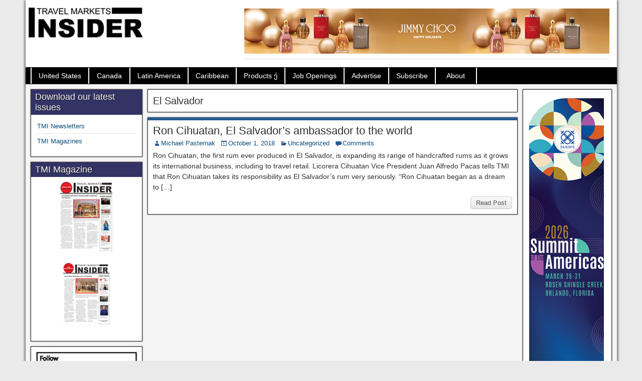

--- FILE ---
content_type: text/html; charset=UTF-8
request_url: https://travelmarketsinsider.net/tag/el-salvador/
body_size: 11322
content:
<!DOCTYPE html>
<html lang="en-US">
<head>
<meta charset="UTF-8" />
<title>El Salvador Duty Free and Travel Retail News | Duty Free and Travel Retail News |Travel Markets Insider</title>
<meta name='robots' content='index, follow, max-image-preview:large, max-snippet:-1, max-video-preview:-1' />
<meta name="viewport" content="initial-scale=1.0" />
<link rel="profile" href="https://gmpg.org/xfn/11" />
<link rel="pingback" href="https://travelmarketsinsider.net/xmlrpc.php" />

	<!-- This site is optimized with the Yoast SEO plugin v24.9 - https://yoast.com/wordpress/plugins/seo/ -->
	<meta name="description" content="Travel Markets Insider is the leading source of information on the Duty Free Markets of the Americas and the Caribbean." />
	<link rel="canonical" href="https://travelmarketsinsider.net/tag/el-salvador/" />
	<meta property="og:locale" content="en_US" />
	<meta property="og:type" content="article" />
	<meta property="og:title" content="El Salvador Duty Free and Travel Retail News | Duty Free and Travel Retail News |Travel Markets Insider" />
	<meta property="og:description" content="Travel Markets Insider is the leading source of information on the Duty Free Markets of the Americas and the Caribbean." />
	<meta property="og:url" content="https://travelmarketsinsider.net/tag/el-salvador/" />
	<meta property="og:site_name" content="Duty Free and Travel Retail News |Travel Markets Insider" />
	<meta name="twitter:card" content="summary_large_image" />
	<meta name="twitter:site" content="@T_M_Insider" />
	<script type="application/ld+json" class="yoast-schema-graph">{"@context":"https://schema.org","@graph":[{"@type":"CollectionPage","@id":"https://travelmarketsinsider.net/tag/el-salvador/","url":"https://travelmarketsinsider.net/tag/el-salvador/","name":"El Salvador Duty Free and Travel Retail News | Duty Free and Travel Retail News |Travel Markets Insider","isPartOf":{"@id":"https://travelmarketsinsider.net/#website"},"description":"Travel Markets Insider is the leading source of information on the Duty Free Markets of the Americas and the Caribbean.","breadcrumb":{"@id":"https://travelmarketsinsider.net/tag/el-salvador/#breadcrumb"},"inLanguage":"en-US"},{"@type":"BreadcrumbList","@id":"https://travelmarketsinsider.net/tag/el-salvador/#breadcrumb","itemListElement":[{"@type":"ListItem","position":1,"name":"Home","item":"https://travelmarketsinsider.net/"},{"@type":"ListItem","position":2,"name":"El Salvador"}]},{"@type":"WebSite","@id":"https://travelmarketsinsider.net/#website","url":"https://travelmarketsinsider.net/","name":"Duty Free and Travel Retail News |Travel Markets Insider","description":"The leading source of information on the Duty Free Markets of the Americas and the Caribbean. Interivews, breaking news, and the industry&#039;s leading newsletter.","potentialAction":[{"@type":"SearchAction","target":{"@type":"EntryPoint","urlTemplate":"https://travelmarketsinsider.net/?s={search_term_string}"},"query-input":{"@type":"PropertyValueSpecification","valueRequired":true,"valueName":"search_term_string"}}],"inLanguage":"en-US"}]}</script>
	<!-- / Yoast SEO plugin. -->


<link rel='dns-prefetch' href='//fonts.googleapis.com' />
<link rel="alternate" type="application/rss+xml" title="Duty Free and Travel Retail News |Travel Markets Insider &raquo; Feed" href="https://travelmarketsinsider.net/feed/" />
<link rel="alternate" type="application/rss+xml" title="Duty Free and Travel Retail News |Travel Markets Insider &raquo; Comments Feed" href="https://travelmarketsinsider.net/comments/feed/" />
<link rel="alternate" type="application/rss+xml" title="Duty Free and Travel Retail News |Travel Markets Insider &raquo; El Salvador Tag Feed" href="https://travelmarketsinsider.net/tag/el-salvador/feed/" />
		<!-- This site uses the Google Analytics by MonsterInsights plugin v9.11.1 - Using Analytics tracking - https://www.monsterinsights.com/ -->
							<script src="//www.googletagmanager.com/gtag/js?id=G-D0YMKWHLRE"  data-cfasync="false" data-wpfc-render="false" type="text/javascript" async></script>
			<script data-cfasync="false" data-wpfc-render="false" type="text/javascript">
				var mi_version = '9.11.1';
				var mi_track_user = true;
				var mi_no_track_reason = '';
								var MonsterInsightsDefaultLocations = {"page_location":"https:\/\/travelmarketsinsider.net\/tag\/el-salvador\/"};
								if ( typeof MonsterInsightsPrivacyGuardFilter === 'function' ) {
					var MonsterInsightsLocations = (typeof MonsterInsightsExcludeQuery === 'object') ? MonsterInsightsPrivacyGuardFilter( MonsterInsightsExcludeQuery ) : MonsterInsightsPrivacyGuardFilter( MonsterInsightsDefaultLocations );
				} else {
					var MonsterInsightsLocations = (typeof MonsterInsightsExcludeQuery === 'object') ? MonsterInsightsExcludeQuery : MonsterInsightsDefaultLocations;
				}

								var disableStrs = [
										'ga-disable-G-D0YMKWHLRE',
									];

				/* Function to detect opted out users */
				function __gtagTrackerIsOptedOut() {
					for (var index = 0; index < disableStrs.length; index++) {
						if (document.cookie.indexOf(disableStrs[index] + '=true') > -1) {
							return true;
						}
					}

					return false;
				}

				/* Disable tracking if the opt-out cookie exists. */
				if (__gtagTrackerIsOptedOut()) {
					for (var index = 0; index < disableStrs.length; index++) {
						window[disableStrs[index]] = true;
					}
				}

				/* Opt-out function */
				function __gtagTrackerOptout() {
					for (var index = 0; index < disableStrs.length; index++) {
						document.cookie = disableStrs[index] + '=true; expires=Thu, 31 Dec 2099 23:59:59 UTC; path=/';
						window[disableStrs[index]] = true;
					}
				}

				if ('undefined' === typeof gaOptout) {
					function gaOptout() {
						__gtagTrackerOptout();
					}
				}
								window.dataLayer = window.dataLayer || [];

				window.MonsterInsightsDualTracker = {
					helpers: {},
					trackers: {},
				};
				if (mi_track_user) {
					function __gtagDataLayer() {
						dataLayer.push(arguments);
					}

					function __gtagTracker(type, name, parameters) {
						if (!parameters) {
							parameters = {};
						}

						if (parameters.send_to) {
							__gtagDataLayer.apply(null, arguments);
							return;
						}

						if (type === 'event') {
														parameters.send_to = monsterinsights_frontend.v4_id;
							var hookName = name;
							if (typeof parameters['event_category'] !== 'undefined') {
								hookName = parameters['event_category'] + ':' + name;
							}

							if (typeof MonsterInsightsDualTracker.trackers[hookName] !== 'undefined') {
								MonsterInsightsDualTracker.trackers[hookName](parameters);
							} else {
								__gtagDataLayer('event', name, parameters);
							}
							
						} else {
							__gtagDataLayer.apply(null, arguments);
						}
					}

					__gtagTracker('js', new Date());
					__gtagTracker('set', {
						'developer_id.dZGIzZG': true,
											});
					if ( MonsterInsightsLocations.page_location ) {
						__gtagTracker('set', MonsterInsightsLocations);
					}
										__gtagTracker('config', 'G-D0YMKWHLRE', {"forceSSL":"true","link_attribution":"true"} );
										window.gtag = __gtagTracker;										(function () {
						/* https://developers.google.com/analytics/devguides/collection/analyticsjs/ */
						/* ga and __gaTracker compatibility shim. */
						var noopfn = function () {
							return null;
						};
						var newtracker = function () {
							return new Tracker();
						};
						var Tracker = function () {
							return null;
						};
						var p = Tracker.prototype;
						p.get = noopfn;
						p.set = noopfn;
						p.send = function () {
							var args = Array.prototype.slice.call(arguments);
							args.unshift('send');
							__gaTracker.apply(null, args);
						};
						var __gaTracker = function () {
							var len = arguments.length;
							if (len === 0) {
								return;
							}
							var f = arguments[len - 1];
							if (typeof f !== 'object' || f === null || typeof f.hitCallback !== 'function') {
								if ('send' === arguments[0]) {
									var hitConverted, hitObject = false, action;
									if ('event' === arguments[1]) {
										if ('undefined' !== typeof arguments[3]) {
											hitObject = {
												'eventAction': arguments[3],
												'eventCategory': arguments[2],
												'eventLabel': arguments[4],
												'value': arguments[5] ? arguments[5] : 1,
											}
										}
									}
									if ('pageview' === arguments[1]) {
										if ('undefined' !== typeof arguments[2]) {
											hitObject = {
												'eventAction': 'page_view',
												'page_path': arguments[2],
											}
										}
									}
									if (typeof arguments[2] === 'object') {
										hitObject = arguments[2];
									}
									if (typeof arguments[5] === 'object') {
										Object.assign(hitObject, arguments[5]);
									}
									if ('undefined' !== typeof arguments[1].hitType) {
										hitObject = arguments[1];
										if ('pageview' === hitObject.hitType) {
											hitObject.eventAction = 'page_view';
										}
									}
									if (hitObject) {
										action = 'timing' === arguments[1].hitType ? 'timing_complete' : hitObject.eventAction;
										hitConverted = mapArgs(hitObject);
										__gtagTracker('event', action, hitConverted);
									}
								}
								return;
							}

							function mapArgs(args) {
								var arg, hit = {};
								var gaMap = {
									'eventCategory': 'event_category',
									'eventAction': 'event_action',
									'eventLabel': 'event_label',
									'eventValue': 'event_value',
									'nonInteraction': 'non_interaction',
									'timingCategory': 'event_category',
									'timingVar': 'name',
									'timingValue': 'value',
									'timingLabel': 'event_label',
									'page': 'page_path',
									'location': 'page_location',
									'title': 'page_title',
									'referrer' : 'page_referrer',
								};
								for (arg in args) {
																		if (!(!args.hasOwnProperty(arg) || !gaMap.hasOwnProperty(arg))) {
										hit[gaMap[arg]] = args[arg];
									} else {
										hit[arg] = args[arg];
									}
								}
								return hit;
							}

							try {
								f.hitCallback();
							} catch (ex) {
							}
						};
						__gaTracker.create = newtracker;
						__gaTracker.getByName = newtracker;
						__gaTracker.getAll = function () {
							return [];
						};
						__gaTracker.remove = noopfn;
						__gaTracker.loaded = true;
						window['__gaTracker'] = __gaTracker;
					})();
									} else {
										console.log("");
					(function () {
						function __gtagTracker() {
							return null;
						}

						window['__gtagTracker'] = __gtagTracker;
						window['gtag'] = __gtagTracker;
					})();
									}
			</script>
							<!-- / Google Analytics by MonsterInsights -->
		<style id='wp-img-auto-sizes-contain-inline-css' type='text/css'>
img:is([sizes=auto i],[sizes^="auto," i]){contain-intrinsic-size:3000px 1500px}
/*# sourceURL=wp-img-auto-sizes-contain-inline-css */
</style>
<style id='wp-emoji-styles-inline-css' type='text/css'>

	img.wp-smiley, img.emoji {
		display: inline !important;
		border: none !important;
		box-shadow: none !important;
		height: 1em !important;
		width: 1em !important;
		margin: 0 0.07em !important;
		vertical-align: -0.1em !important;
		background: none !important;
		padding: 0 !important;
	}
/*# sourceURL=wp-emoji-styles-inline-css */
</style>
<style id='wp-block-library-inline-css' type='text/css'>
:root{--wp-block-synced-color:#7a00df;--wp-block-synced-color--rgb:122,0,223;--wp-bound-block-color:var(--wp-block-synced-color);--wp-editor-canvas-background:#ddd;--wp-admin-theme-color:#007cba;--wp-admin-theme-color--rgb:0,124,186;--wp-admin-theme-color-darker-10:#006ba1;--wp-admin-theme-color-darker-10--rgb:0,107,160.5;--wp-admin-theme-color-darker-20:#005a87;--wp-admin-theme-color-darker-20--rgb:0,90,135;--wp-admin-border-width-focus:2px}@media (min-resolution:192dpi){:root{--wp-admin-border-width-focus:1.5px}}.wp-element-button{cursor:pointer}:root .has-very-light-gray-background-color{background-color:#eee}:root .has-very-dark-gray-background-color{background-color:#313131}:root .has-very-light-gray-color{color:#eee}:root .has-very-dark-gray-color{color:#313131}:root .has-vivid-green-cyan-to-vivid-cyan-blue-gradient-background{background:linear-gradient(135deg,#00d084,#0693e3)}:root .has-purple-crush-gradient-background{background:linear-gradient(135deg,#34e2e4,#4721fb 50%,#ab1dfe)}:root .has-hazy-dawn-gradient-background{background:linear-gradient(135deg,#faaca8,#dad0ec)}:root .has-subdued-olive-gradient-background{background:linear-gradient(135deg,#fafae1,#67a671)}:root .has-atomic-cream-gradient-background{background:linear-gradient(135deg,#fdd79a,#004a59)}:root .has-nightshade-gradient-background{background:linear-gradient(135deg,#330968,#31cdcf)}:root .has-midnight-gradient-background{background:linear-gradient(135deg,#020381,#2874fc)}:root{--wp--preset--font-size--normal:16px;--wp--preset--font-size--huge:42px}.has-regular-font-size{font-size:1em}.has-larger-font-size{font-size:2.625em}.has-normal-font-size{font-size:var(--wp--preset--font-size--normal)}.has-huge-font-size{font-size:var(--wp--preset--font-size--huge)}.has-text-align-center{text-align:center}.has-text-align-left{text-align:left}.has-text-align-right{text-align:right}.has-fit-text{white-space:nowrap!important}#end-resizable-editor-section{display:none}.aligncenter{clear:both}.items-justified-left{justify-content:flex-start}.items-justified-center{justify-content:center}.items-justified-right{justify-content:flex-end}.items-justified-space-between{justify-content:space-between}.screen-reader-text{border:0;clip-path:inset(50%);height:1px;margin:-1px;overflow:hidden;padding:0;position:absolute;width:1px;word-wrap:normal!important}.screen-reader-text:focus{background-color:#ddd;clip-path:none;color:#444;display:block;font-size:1em;height:auto;left:5px;line-height:normal;padding:15px 23px 14px;text-decoration:none;top:5px;width:auto;z-index:100000}html :where(.has-border-color){border-style:solid}html :where([style*=border-top-color]){border-top-style:solid}html :where([style*=border-right-color]){border-right-style:solid}html :where([style*=border-bottom-color]){border-bottom-style:solid}html :where([style*=border-left-color]){border-left-style:solid}html :where([style*=border-width]){border-style:solid}html :where([style*=border-top-width]){border-top-style:solid}html :where([style*=border-right-width]){border-right-style:solid}html :where([style*=border-bottom-width]){border-bottom-style:solid}html :where([style*=border-left-width]){border-left-style:solid}html :where(img[class*=wp-image-]){height:auto;max-width:100%}:where(figure){margin:0 0 1em}html :where(.is-position-sticky){--wp-admin--admin-bar--position-offset:var(--wp-admin--admin-bar--height,0px)}@media screen and (max-width:600px){html :where(.is-position-sticky){--wp-admin--admin-bar--position-offset:0px}}

/*# sourceURL=wp-block-library-inline-css */
</style><style id='global-styles-inline-css' type='text/css'>
:root{--wp--preset--aspect-ratio--square: 1;--wp--preset--aspect-ratio--4-3: 4/3;--wp--preset--aspect-ratio--3-4: 3/4;--wp--preset--aspect-ratio--3-2: 3/2;--wp--preset--aspect-ratio--2-3: 2/3;--wp--preset--aspect-ratio--16-9: 16/9;--wp--preset--aspect-ratio--9-16: 9/16;--wp--preset--color--black: #000000;--wp--preset--color--cyan-bluish-gray: #abb8c3;--wp--preset--color--white: #ffffff;--wp--preset--color--pale-pink: #f78da7;--wp--preset--color--vivid-red: #cf2e2e;--wp--preset--color--luminous-vivid-orange: #ff6900;--wp--preset--color--luminous-vivid-amber: #fcb900;--wp--preset--color--light-green-cyan: #7bdcb5;--wp--preset--color--vivid-green-cyan: #00d084;--wp--preset--color--pale-cyan-blue: #8ed1fc;--wp--preset--color--vivid-cyan-blue: #0693e3;--wp--preset--color--vivid-purple: #9b51e0;--wp--preset--gradient--vivid-cyan-blue-to-vivid-purple: linear-gradient(135deg,rgb(6,147,227) 0%,rgb(155,81,224) 100%);--wp--preset--gradient--light-green-cyan-to-vivid-green-cyan: linear-gradient(135deg,rgb(122,220,180) 0%,rgb(0,208,130) 100%);--wp--preset--gradient--luminous-vivid-amber-to-luminous-vivid-orange: linear-gradient(135deg,rgb(252,185,0) 0%,rgb(255,105,0) 100%);--wp--preset--gradient--luminous-vivid-orange-to-vivid-red: linear-gradient(135deg,rgb(255,105,0) 0%,rgb(207,46,46) 100%);--wp--preset--gradient--very-light-gray-to-cyan-bluish-gray: linear-gradient(135deg,rgb(238,238,238) 0%,rgb(169,184,195) 100%);--wp--preset--gradient--cool-to-warm-spectrum: linear-gradient(135deg,rgb(74,234,220) 0%,rgb(151,120,209) 20%,rgb(207,42,186) 40%,rgb(238,44,130) 60%,rgb(251,105,98) 80%,rgb(254,248,76) 100%);--wp--preset--gradient--blush-light-purple: linear-gradient(135deg,rgb(255,206,236) 0%,rgb(152,150,240) 100%);--wp--preset--gradient--blush-bordeaux: linear-gradient(135deg,rgb(254,205,165) 0%,rgb(254,45,45) 50%,rgb(107,0,62) 100%);--wp--preset--gradient--luminous-dusk: linear-gradient(135deg,rgb(255,203,112) 0%,rgb(199,81,192) 50%,rgb(65,88,208) 100%);--wp--preset--gradient--pale-ocean: linear-gradient(135deg,rgb(255,245,203) 0%,rgb(182,227,212) 50%,rgb(51,167,181) 100%);--wp--preset--gradient--electric-grass: linear-gradient(135deg,rgb(202,248,128) 0%,rgb(113,206,126) 100%);--wp--preset--gradient--midnight: linear-gradient(135deg,rgb(2,3,129) 0%,rgb(40,116,252) 100%);--wp--preset--font-size--small: 13px;--wp--preset--font-size--medium: 20px;--wp--preset--font-size--large: 36px;--wp--preset--font-size--x-large: 42px;--wp--preset--spacing--20: 0.44rem;--wp--preset--spacing--30: 0.67rem;--wp--preset--spacing--40: 1rem;--wp--preset--spacing--50: 1.5rem;--wp--preset--spacing--60: 2.25rem;--wp--preset--spacing--70: 3.38rem;--wp--preset--spacing--80: 5.06rem;--wp--preset--shadow--natural: 6px 6px 9px rgba(0, 0, 0, 0.2);--wp--preset--shadow--deep: 12px 12px 50px rgba(0, 0, 0, 0.4);--wp--preset--shadow--sharp: 6px 6px 0px rgba(0, 0, 0, 0.2);--wp--preset--shadow--outlined: 6px 6px 0px -3px rgb(255, 255, 255), 6px 6px rgb(0, 0, 0);--wp--preset--shadow--crisp: 6px 6px 0px rgb(0, 0, 0);}:where(.is-layout-flex){gap: 0.5em;}:where(.is-layout-grid){gap: 0.5em;}body .is-layout-flex{display: flex;}.is-layout-flex{flex-wrap: wrap;align-items: center;}.is-layout-flex > :is(*, div){margin: 0;}body .is-layout-grid{display: grid;}.is-layout-grid > :is(*, div){margin: 0;}:where(.wp-block-columns.is-layout-flex){gap: 2em;}:where(.wp-block-columns.is-layout-grid){gap: 2em;}:where(.wp-block-post-template.is-layout-flex){gap: 1.25em;}:where(.wp-block-post-template.is-layout-grid){gap: 1.25em;}.has-black-color{color: var(--wp--preset--color--black) !important;}.has-cyan-bluish-gray-color{color: var(--wp--preset--color--cyan-bluish-gray) !important;}.has-white-color{color: var(--wp--preset--color--white) !important;}.has-pale-pink-color{color: var(--wp--preset--color--pale-pink) !important;}.has-vivid-red-color{color: var(--wp--preset--color--vivid-red) !important;}.has-luminous-vivid-orange-color{color: var(--wp--preset--color--luminous-vivid-orange) !important;}.has-luminous-vivid-amber-color{color: var(--wp--preset--color--luminous-vivid-amber) !important;}.has-light-green-cyan-color{color: var(--wp--preset--color--light-green-cyan) !important;}.has-vivid-green-cyan-color{color: var(--wp--preset--color--vivid-green-cyan) !important;}.has-pale-cyan-blue-color{color: var(--wp--preset--color--pale-cyan-blue) !important;}.has-vivid-cyan-blue-color{color: var(--wp--preset--color--vivid-cyan-blue) !important;}.has-vivid-purple-color{color: var(--wp--preset--color--vivid-purple) !important;}.has-black-background-color{background-color: var(--wp--preset--color--black) !important;}.has-cyan-bluish-gray-background-color{background-color: var(--wp--preset--color--cyan-bluish-gray) !important;}.has-white-background-color{background-color: var(--wp--preset--color--white) !important;}.has-pale-pink-background-color{background-color: var(--wp--preset--color--pale-pink) !important;}.has-vivid-red-background-color{background-color: var(--wp--preset--color--vivid-red) !important;}.has-luminous-vivid-orange-background-color{background-color: var(--wp--preset--color--luminous-vivid-orange) !important;}.has-luminous-vivid-amber-background-color{background-color: var(--wp--preset--color--luminous-vivid-amber) !important;}.has-light-green-cyan-background-color{background-color: var(--wp--preset--color--light-green-cyan) !important;}.has-vivid-green-cyan-background-color{background-color: var(--wp--preset--color--vivid-green-cyan) !important;}.has-pale-cyan-blue-background-color{background-color: var(--wp--preset--color--pale-cyan-blue) !important;}.has-vivid-cyan-blue-background-color{background-color: var(--wp--preset--color--vivid-cyan-blue) !important;}.has-vivid-purple-background-color{background-color: var(--wp--preset--color--vivid-purple) !important;}.has-black-border-color{border-color: var(--wp--preset--color--black) !important;}.has-cyan-bluish-gray-border-color{border-color: var(--wp--preset--color--cyan-bluish-gray) !important;}.has-white-border-color{border-color: var(--wp--preset--color--white) !important;}.has-pale-pink-border-color{border-color: var(--wp--preset--color--pale-pink) !important;}.has-vivid-red-border-color{border-color: var(--wp--preset--color--vivid-red) !important;}.has-luminous-vivid-orange-border-color{border-color: var(--wp--preset--color--luminous-vivid-orange) !important;}.has-luminous-vivid-amber-border-color{border-color: var(--wp--preset--color--luminous-vivid-amber) !important;}.has-light-green-cyan-border-color{border-color: var(--wp--preset--color--light-green-cyan) !important;}.has-vivid-green-cyan-border-color{border-color: var(--wp--preset--color--vivid-green-cyan) !important;}.has-pale-cyan-blue-border-color{border-color: var(--wp--preset--color--pale-cyan-blue) !important;}.has-vivid-cyan-blue-border-color{border-color: var(--wp--preset--color--vivid-cyan-blue) !important;}.has-vivid-purple-border-color{border-color: var(--wp--preset--color--vivid-purple) !important;}.has-vivid-cyan-blue-to-vivid-purple-gradient-background{background: var(--wp--preset--gradient--vivid-cyan-blue-to-vivid-purple) !important;}.has-light-green-cyan-to-vivid-green-cyan-gradient-background{background: var(--wp--preset--gradient--light-green-cyan-to-vivid-green-cyan) !important;}.has-luminous-vivid-amber-to-luminous-vivid-orange-gradient-background{background: var(--wp--preset--gradient--luminous-vivid-amber-to-luminous-vivid-orange) !important;}.has-luminous-vivid-orange-to-vivid-red-gradient-background{background: var(--wp--preset--gradient--luminous-vivid-orange-to-vivid-red) !important;}.has-very-light-gray-to-cyan-bluish-gray-gradient-background{background: var(--wp--preset--gradient--very-light-gray-to-cyan-bluish-gray) !important;}.has-cool-to-warm-spectrum-gradient-background{background: var(--wp--preset--gradient--cool-to-warm-spectrum) !important;}.has-blush-light-purple-gradient-background{background: var(--wp--preset--gradient--blush-light-purple) !important;}.has-blush-bordeaux-gradient-background{background: var(--wp--preset--gradient--blush-bordeaux) !important;}.has-luminous-dusk-gradient-background{background: var(--wp--preset--gradient--luminous-dusk) !important;}.has-pale-ocean-gradient-background{background: var(--wp--preset--gradient--pale-ocean) !important;}.has-electric-grass-gradient-background{background: var(--wp--preset--gradient--electric-grass) !important;}.has-midnight-gradient-background{background: var(--wp--preset--gradient--midnight) !important;}.has-small-font-size{font-size: var(--wp--preset--font-size--small) !important;}.has-medium-font-size{font-size: var(--wp--preset--font-size--medium) !important;}.has-large-font-size{font-size: var(--wp--preset--font-size--large) !important;}.has-x-large-font-size{font-size: var(--wp--preset--font-size--x-large) !important;}
/*# sourceURL=global-styles-inline-css */
</style>

<style id='classic-theme-styles-inline-css' type='text/css'>
/*! This file is auto-generated */
.wp-block-button__link{color:#fff;background-color:#32373c;border-radius:9999px;box-shadow:none;text-decoration:none;padding:calc(.667em + 2px) calc(1.333em + 2px);font-size:1.125em}.wp-block-file__button{background:#32373c;color:#fff;text-decoration:none}
/*# sourceURL=/wp-includes/css/classic-themes.min.css */
</style>
<link rel='stylesheet' id='frontier-font-css' href='//fonts.googleapis.com/css?family=Roboto+Condensed%3A400%2C700%7CArimo%3A400%2C700&#038;ver=6.9' type='text/css' media='all' />
<link rel='stylesheet' id='frontier-icon-css' href='https://travelmarketsinsider.net/wp-content/themes/frontier/includes/genericons/genericons.css?ver=1.2.0' type='text/css' media='all' />
<link rel='stylesheet' id='frontier-main-css' href='https://travelmarketsinsider.net/wp-content/themes/frontier/style.css?ver=1.2.0' type='text/css' media='all' />
<link rel='stylesheet' id='frontier-responsive-css' href='https://travelmarketsinsider.net/wp-content/themes/frontier/responsive.css?ver=1.2.0' type='text/css' media='all' />
<link rel='stylesheet' id='meks-ads-widget-css' href='https://travelmarketsinsider.net/wp-content/plugins/meks-easy-ads-widget/css/style.css?ver=2.0.9' type='text/css' media='all' />
<link rel="icon" href="https://travelmarketsinsider.net/wp-content/uploads/2014/09/favicon2.png" type="image/x-icon" />
<script type="text/javascript" src="https://travelmarketsinsider.net/wp-content/plugins/google-analytics-for-wordpress/assets/js/frontend-gtag.min.js?ver=9.11.1" id="monsterinsights-frontend-script-js" async="async" data-wp-strategy="async"></script>
<script data-cfasync="false" data-wpfc-render="false" type="text/javascript" id='monsterinsights-frontend-script-js-extra'>/* <![CDATA[ */
var monsterinsights_frontend = {"js_events_tracking":"true","download_extensions":"doc,pdf,ppt,zip,xls,docx,pptx,xlsx","inbound_paths":"[{\"path\":\"\\\/go\\\/\",\"label\":\"affiliate\"},{\"path\":\"\\\/recommend\\\/\",\"label\":\"affiliate\"}]","home_url":"https:\/\/travelmarketsinsider.net","hash_tracking":"false","v4_id":"G-D0YMKWHLRE"};/* ]]> */
</script>
<script type="text/javascript" src="https://travelmarketsinsider.net/wp-includes/js/jquery/jquery.min.js?ver=3.7.1" id="jquery-core-js"></script>
<script type="text/javascript" src="https://travelmarketsinsider.net/wp-includes/js/jquery/jquery-migrate.min.js?ver=3.4.1" id="jquery-migrate-js"></script>
<link rel="https://api.w.org/" href="https://travelmarketsinsider.net/wp-json/" /><link rel="alternate" title="JSON" type="application/json" href="https://travelmarketsinsider.net/wp-json/wp/v2/tags/786" /><link rel="EditURI" type="application/rsd+xml" title="RSD" href="https://travelmarketsinsider.net/xmlrpc.php?rsd" />
<meta name="generator" content="WordPress 6.9" />

<meta property="Frontier Theme" content="1.2.0" />
<style type="text/css" media="screen">
	#container 	{width: 1179px;}
	#header 	{min-height: 80px;}
	#content 	{width: 64%;}
	#sidebar-left 	{width: 20%;}
	#sidebar-right 	{width: 16%;}
</style>

<style type="text/css" media="screen">
	.page-template-page-cs-php #content, .page-template-page-sc-php #content {width: 65%;}
	.page-template-page-cs-php #sidebar-left, .page-template-page-sc-php #sidebar-left,
	.page-template-page-cs-php #sidebar-right, .page-template-page-sc-php #sidebar-right {width: 35%;}
	.page-template-page-scs-php #content {width: 64%;}
	.page-template-page-scs-php #sidebar-left {width: 20%;}
	.page-template-page-scs-php #sidebar-right {width: 16%;}
</style>

<style type="text/css" id="custom-background-css">
body.custom-background { background-color: #eaeaea; }
</style>
	</head>

<body data-rsssl=1 class="archive tag tag-el-salvador tag-786 custom-background wp-theme-frontier">
	
	
<div id="container" class="cf">
	
	
			<div id="header" class="cf">
			
							<div id="header-logo">
					<a href="https://travelmarketsinsider.net/"><img src="https://travelmarketsinsider.net/wp-content/uploads/2014/09/logo-centeredv3.gif" alt="" /></a>
				</div>
			
			<div id="mks_ads_widget-11" class="widget-header frontier-widget mks_ads_widget">			
					
						
			
			<ul class="mks_adswidget_ul custom">
	     			     				     						     		<li data-showind="0">
			     			<a href="http://www.essence-corp.com/" target="_blank" >
			     				<img loading="lazy" src="https://travelmarketsinsider.net/wp-content/uploads/2025/12/2025-JIMMY-CHOO_HOLIDAYS-25-MAIN_DIGITAL-Static_English_2_728x90.jpeg" alt="2025-JIMMY-CHOO_HOLIDAYS-25-MAIN_DIGITAL-Static_English_2_728x90.jpeg" style="max-width:728px; width:100%; height:90px;" width="728"  height="90"/>
			     			</a>
			     		</li>
		     			     			     			     				     						     		<li data-showind="1">
			     			<a href="https://summitoftheamericas.org/" target="_blank" >
			     				<img loading="lazy" src="https://travelmarketsinsider.net/wp-content/uploads/2025/12/IAADFS_1629150-25_TMI_728x90-1.jpg" alt="IAADFS_1629150-25_TMI_728x90-1.jpg" style="max-width:728px; width:100%; height:90px;" width="728"  height="90"/>
			     			</a>
			     		</li>
		     			     			     			    	</ul>
	    
	    	  
	  	
		  	<script type="text/javascript">
				/* <![CDATA[ */
				var li_ind_mks_ads_widget11 = 0;
				(function($) {
				  
				  $(document).ready(function(){
				  	slide_ads_mks_ads_widget11();
				  });
	   	     
				})(jQuery);
				
				function slide_ads_mks_ads_widget11(){
					
					jQuery("#mks_ads_widget-11 ul li").hide();
					jQuery("#mks_ads_widget-11 ul li[data-showind='"+li_ind_mks_ads_widget11+"']").fadeIn(300);
					li_ind_mks_ads_widget11++;
					
					if(li_ind_mks_ads_widget11 > 1){
					 li_ind_mks_ads_widget11 = 0;
					}
					
				 	setTimeout('slide_ads_mks_ads_widget11()', 5000 );
				}
				/* ]]> */
			</script>
			
	 		  
    	
		</div>
					</div>
	
			<nav id="nav-main" class="cf">
			
			<ul id="menu-top-navigation" class="nav-main"><li id="menu-item-573" class="menu-item menu-item-type-custom menu-item-object-custom menu-item-573"><a href="https://travelmarketsinsider.net/tag/united-states/">United States</a></li>
<li id="menu-item-575" class="menu-item menu-item-type-custom menu-item-object-custom menu-item-575"><a href="https://travelmarketsinsider.net/tag/canada/">Canada</a></li>
<li id="menu-item-617" class="menu-item menu-item-type-custom menu-item-object-custom menu-item-617"><a href="https://travelmarketsinsider.net/tag/latin-america/">Latin America</a></li>
<li id="menu-item-585" class="menu-item menu-item-type-custom menu-item-object-custom menu-item-585"><a href="https://travelmarketsinsider.net/tag/caribbean/">Caribbean</a></li>
<li id="menu-item-1598" class="menu-item menu-item-type-custom menu-item-object-custom menu-item-has-children menu-item-1598"><a href="https://travelmarketsinsider.net/tag/spirts,fragrance,cosmetics,tobacco,confectionery,accessories/">Products</a>
<ul class="sub-menu">
	<li id="menu-item-1599" class="menu-item menu-item-type-custom menu-item-object-custom menu-item-1599"><a href="https://travelmarketsinsider.net/tag/spirits/">Spirits</a></li>
	<li id="menu-item-1600" class="menu-item menu-item-type-custom menu-item-object-custom menu-item-1600"><a href="https://travelmarketsinsider.net/tag/fragrance,cosmetics,skincare/">Fragrance, Cosmetics, Skincare</a></li>
	<li id="menu-item-1602" class="menu-item menu-item-type-custom menu-item-object-custom menu-item-1602"><a href="https://travelmarketsinsider.net/tag/tobacco/">Tobacco</a></li>
	<li id="menu-item-1603" class="menu-item menu-item-type-custom menu-item-object-custom menu-item-1603"><a href="https://travelmarketsinsider.net/tag/confectionery/">Confectionery</a></li>
	<li id="menu-item-1604" class="menu-item menu-item-type-custom menu-item-object-custom menu-item-1604"><a href="https://travelmarketsinsider.net/tag/accessories/">Accessories</a></li>
</ul>
</li>
<li id="menu-item-603" class="menu-item menu-item-type-post_type menu-item-object-page menu-item-603"><a href="https://travelmarketsinsider.net/careers/">Job Openings</a></li>
<li id="menu-item-533" class="menu-item menu-item-type-post_type menu-item-object-page menu-item-533"><a href="https://travelmarketsinsider.net/advertise/">Advertise</a></li>
<li id="menu-item-658" class="menu-item menu-item-type-post_type menu-item-object-page menu-item-658"><a href="https://travelmarketsinsider.net/subscribe/">Subscribe</a></li>
<li id="menu-item-659" class="menu-item menu-item-type-post_type menu-item-object-page menu-item-659"><a href="https://travelmarketsinsider.net/about/">About</a></li>
</ul>
					</nav>
	
	
<div id="main" class="col-scs cf">

<div id="content" class="cf">
	
	
			<div class="archive-info">
			<h3 class="archive-title">
			<span>El Salvador</span>			</h3>

					</div>
	
	
	<!-- Start the Loop -->
	
						
<article id="post-4862" class="blog-view post-4862 post type-post status-publish format-standard hentry category-uncategorized tag-el-salvador tag-latin-america tag-ron-cihuatan tag-spirits">

<header class="entry-header cf">
		<h2 class="entry-title"><a href="https://travelmarketsinsider.net/ron-cihuatan-el-salvadors-ambassador-to-the-world/">Ron Cihuatan, El Salvador’s ambassador to the world</a></h2>
	</header>

<div class="entry-byline cf">
	
			<div class="entry-author author vcard">
						<i class="genericon genericon-user"></i><a class="url fn" href="http://Travelmarketsinsider.net">Michael Pasternak</a>
		</div>
	
			<div class="entry-date">
			<i class="genericon genericon-day"></i><a href="https://travelmarketsinsider.net/ron-cihuatan-el-salvadors-ambassador-to-the-world/">October 1, 2018</a>
		</div>
	
			<div class="entry-categories">
			<i class="genericon genericon-category"></i><a href="https://travelmarketsinsider.net/category/uncategorized/" rel="category tag">Uncategorized</a>		</div>
	
			<div class="entry-comment-info">
			<i class="genericon genericon-comment"></i><a href="https://travelmarketsinsider.net/ron-cihuatan-el-salvadors-ambassador-to-the-world/#comment-area">Comments</a>
		</div>
	
	
	</div>

<div class="entry-content cf">
	
	
							
		<div class="entry-excerpt"><p>Ron Cihuatan, the first rum ever produced in El Salvador, is expanding its range of handcrafted rums as it grows its international business, including to travel retail. Licorera Cihuatan Vice President Juan Alfredo Pacas tells TMI that Ron Cihuatan takes its responsibility as El Salvador’s rum very seriously. “Ron Cihuatan began as a dream to [&hellip;]</p>
</div>

	
	
	</div>

<footer class="entry-footer cf">
	
	
					<a href="https://travelmarketsinsider.net/ron-cihuatan-el-salvadors-ambassador-to-the-world/" class="continue-reading">
								Read Post			</a>
		
	
	
	
	</footer>

</article>		
		<!-- End Loop -->

	
			<!-- Bottom Post Navigation -->
		<div class="blog-nav cf">
							<div class="link-prev"></div><div class="link-next"></div>					</div>
	
	
	</div>

<div id="sidebar-left" class="sidebar cf">
		<div id="widgets-wrap-sidebar-left">

					<div id="nav_menu-2" class="widget-sidebar frontier-widget widget_nav_menu"><h4 class="widget-title">Download our latest issues</h4><div class="menu-downloads-container"><ul id="menu-downloads" class="menu"><li id="menu-item-613" class="menu-item menu-item-type-custom menu-item-object-custom menu-item-613"><a href="https://travelmarketsinsider.net/tag/newsletters/">TMI Newsletters</a></li>
<li id="menu-item-614" class="menu-item menu-item-type-custom menu-item-object-custom menu-item-614"><a href="https://travelmarketsinsider.net/tag/magazines/">TMI Magazines</a></li>
</ul></div></div><div id="text-13" class="widget-sidebar frontier-widget widget_text"><h4 class="widget-title">TMI Magazine</h4>			<div class="textwidget"><p align="center"><a href="https://travelmarketsinsider.net/wp-content/uploads/2025/03/IAADFS-2025-Final-web-1.pdf"><img src="https://travelmarketsinsider.net/wp-content/uploads/2025/03/FC-Cover-2025-108.jpg"></a></p>
<p align="center"><a href="https://travelmarketsinsider.net/wp-content/uploads/2024/09/TFWA-World-Exhibit-2024-Special-Edition-web2-compressed.pdf">
<img src="https://travelmarketsinsider.net/wp-content/uploads/2024/09/TFWA-2024-cover-106-for-web.jpg"></a></p></div>
		</div><div id="text-17" class="widget-sidebar frontier-widget widget_text">			<div class="textwidget"><a href="https://www.linkedin.com/company/travelmarketsinsider/"><img src="https://travelmarketsinsider.net/wp-content/uploads/2024/05/Linked-In-Invite-v1.jpg"></a></div>
		</div><div id="search-3" class="widget-sidebar frontier-widget widget_search"><h4 class="widget-title">Search the TMI archives</h4><form role="search" method="get" class="search-form" action="https://travelmarketsinsider.net/">
				<label>
					<span class="screen-reader-text">Search for:</span>
					<input type="search" class="search-field" placeholder="Search &hellip;" value="" name="s" />
				</label>
				<input type="submit" class="search-submit" value="Search" />
			</form></div>		
	</div>
	</div><div id="sidebar-right" class="sidebar cf">
		<div id="widgets-wrap-sidebar-right">

					<div id="mks_ads_widget-10" class="widget-sidebar frontier-widget mks_ads_widget">			
					
						
			
			<ul class="mks_adswidget_ul custom">
	     			     				     						     		<li data-showind="0">
			     			<a href="https://summitoftheamericas.org/" target="_blank" >
			     				<img loading="lazy" src="https://travelmarketsinsider.net/wp-content/uploads/2025/12/IAADFS_1629150-25_TMI_160x600-1.jpg" alt="IAADFS_1629150-25_TMI_160x600-1.jpg" style="max-width:159px; width:100%; height:596px;" width="159"  height="596"/>
			     			</a>
			     		</li>
		     			     			     			     				     						     		<li data-showind="1">
			     			<a href="http://www.essence-corp.com" target="_blank" >
			     				<img loading="lazy" src="https://travelmarketsinsider.net/wp-content/uploads/2025/12/2025-JIMMY-CHOO_HOLIDAYS-25-MAIN_DIGITAL-Static_English_3_160x600-1.jpeg" alt="2025-JIMMY-CHOO_HOLIDAYS-25-MAIN_DIGITAL-Static_English_3_160x600-1.jpeg" style="max-width:159px; width:100%; height:596px;" width="159"  height="596"/>
			     			</a>
			     		</li>
		     			     			     			    	</ul>
	    
	    	  
	  	
		  	<script type="text/javascript">
				/* <![CDATA[ */
				var li_ind_mks_ads_widget10 = 0;
				(function($) {
				  
				  $(document).ready(function(){
				  	slide_ads_mks_ads_widget10();
				  });
	   	     
				})(jQuery);
				
				function slide_ads_mks_ads_widget10(){
					
					jQuery("#mks_ads_widget-10 ul li").hide();
					jQuery("#mks_ads_widget-10 ul li[data-showind='"+li_ind_mks_ads_widget10+"']").fadeIn(300);
					li_ind_mks_ads_widget10++;
					
					if(li_ind_mks_ads_widget10 > 1){
					 li_ind_mks_ads_widget10 = 0;
					}
					
				 	setTimeout('slide_ads_mks_ads_widget10()', 5000 );
				}
				/* ]]> */
			</script>
			
	 		  
    	
		</div><div id="tag_cloud-3" class="widget-sidebar frontier-widget widget_tag_cloud"><h4 class="widget-title">Tags</h4><div class="tagcloud"><a href="https://travelmarketsinsider.net/tag/accessories/" class="tag-cloud-link tag-link-352 tag-link-position-1" style="font-size: 13.368421052632pt;" aria-label="Accessories (90 items)">Accessories</a>
<a href="https://travelmarketsinsider.net/tag/aci/" class="tag-cloud-link tag-link-21 tag-link-position-2" style="font-size: 9.1578947368421pt;" aria-label="ACI (35 items)">ACI</a>
<a href="https://travelmarketsinsider.net/tag/airports/" class="tag-cloud-link tag-link-79 tag-link-position-3" style="font-size: 18.315789473684pt;" aria-label="Airports (267 items)">Airports</a>
<a href="https://travelmarketsinsider.net/tag/asutil/" class="tag-cloud-link tag-link-15 tag-link-position-4" style="font-size: 10.526315789474pt;" aria-label="Asutil (48 items)">Asutil</a>
<a href="https://travelmarketsinsider.net/tag/avolta/" class="tag-cloud-link tag-link-1704 tag-link-position-5" style="font-size: 10.315789473684pt;" aria-label="Avolta (46 items)">Avolta</a>
<a href="https://travelmarketsinsider.net/tag/bacardi/" class="tag-cloud-link tag-link-98 tag-link-position-6" style="font-size: 8.9473684210526pt;" aria-label="Bacardi (34 items)">Bacardi</a>
<a href="https://travelmarketsinsider.net/tag/beauty/" class="tag-cloud-link tag-link-298 tag-link-position-7" style="font-size: 14.736842105263pt;" aria-label="Beauty (121 items)">Beauty</a>
<a href="https://travelmarketsinsider.net/tag/brazil/" class="tag-cloud-link tag-link-69 tag-link-position-8" style="font-size: 11.263157894737pt;" aria-label="Brazil (56 items)">Brazil</a>
<a href="https://travelmarketsinsider.net/tag/brown-forman/" class="tag-cloud-link tag-link-52 tag-link-position-9" style="font-size: 9.7894736842105pt;" aria-label="Brown-Forman (41 items)">Brown-Forman</a>
<a href="https://travelmarketsinsider.net/tag/canada/" class="tag-cloud-link tag-link-42 tag-link-position-10" style="font-size: 15.684210526316pt;" aria-label="Canada (149 items)">Canada</a>
<a href="https://travelmarketsinsider.net/tag/caribbean/" class="tag-cloud-link tag-link-46 tag-link-position-11" style="font-size: 16.631578947368pt;" aria-label="Caribbean (185 items)">Caribbean</a>
<a href="https://travelmarketsinsider.net/tag/confectionery/" class="tag-cloud-link tag-link-82 tag-link-position-12" style="font-size: 12.736842105263pt;" aria-label="Confectionery (78 items)">Confectionery</a>
<a href="https://travelmarketsinsider.net/tag/coronavirus/" class="tag-cloud-link tag-link-1049 tag-link-position-13" style="font-size: 8.4210526315789pt;" aria-label="Coronavirus (30 items)">Coronavirus</a>
<a href="https://travelmarketsinsider.net/tag/cosmetics/" class="tag-cloud-link tag-link-55 tag-link-position-14" style="font-size: 10.842105263158pt;" aria-label="Cosmetics (51 items)">Cosmetics</a>
<a href="https://travelmarketsinsider.net/tag/cruise/" class="tag-cloud-link tag-link-73 tag-link-position-15" style="font-size: 17.473684210526pt;" aria-label="Cruise (223 items)">Cruise</a>
<a href="https://travelmarketsinsider.net/tag/dfa/" class="tag-cloud-link tag-link-68 tag-link-position-16" style="font-size: 10.736842105263pt;" aria-label="DFA (50 items)">DFA</a>
<a href="https://travelmarketsinsider.net/tag/dfs/" class="tag-cloud-link tag-link-106 tag-link-position-17" style="font-size: 11.157894736842pt;" aria-label="DFS (55 items)">DFS</a>
<a href="https://travelmarketsinsider.net/tag/dufry/" class="tag-cloud-link tag-link-45 tag-link-position-18" style="font-size: 13.789473684211pt;" aria-label="Dufry (99 items)">Dufry</a>
<a href="https://travelmarketsinsider.net/tag/duty-free/" class="tag-cloud-link tag-link-71 tag-link-position-19" style="font-size: 22pt;" aria-label="Duty Free (601 items)">Duty Free</a>
<a href="https://travelmarketsinsider.net/tag/duty-free-americas/" class="tag-cloud-link tag-link-124 tag-link-position-20" style="font-size: 10pt;" aria-label="Duty Free Americas (43 items)">Duty Free Americas</a>
<a href="https://travelmarketsinsider.net/tag/duty-free-dynamics/" class="tag-cloud-link tag-link-536 tag-link-position-21" style="font-size: 8.6315789473684pt;" aria-label="Duty Free Dynamics (31 items)">Duty Free Dynamics</a>
<a href="https://travelmarketsinsider.net/tag/edrington/" class="tag-cloud-link tag-link-96 tag-link-position-22" style="font-size: 8.8421052631579pt;" aria-label="Edrington (33 items)">Edrington</a>
<a href="https://travelmarketsinsider.net/tag/fdfa/" class="tag-cloud-link tag-link-75 tag-link-position-23" style="font-size: 11.473684210526pt;" aria-label="FDFA (59 items)">FDFA</a>
<a href="https://travelmarketsinsider.net/tag/fragrance/" class="tag-cloud-link tag-link-101 tag-link-position-24" style="font-size: 11.368421052632pt;" aria-label="fragrance (58 items)">fragrance</a>
<a href="https://travelmarketsinsider.net/tag/fragrances/" class="tag-cloud-link tag-link-439 tag-link-position-25" style="font-size: 8.1052631578947pt;" aria-label="Fragrances (28 items)">Fragrances</a>
<a href="https://travelmarketsinsider.net/tag/hudson/" class="tag-cloud-link tag-link-84 tag-link-position-26" style="font-size: 8.6315789473684pt;" aria-label="Hudson (31 items)">Hudson</a>
<a href="https://travelmarketsinsider.net/tag/iaadfs/" class="tag-cloud-link tag-link-107 tag-link-position-27" style="font-size: 11.789473684211pt;" aria-label="IAADFS (63 items)">IAADFS</a>
<a href="https://travelmarketsinsider.net/tag/iata/" class="tag-cloud-link tag-link-22 tag-link-position-28" style="font-size: 8pt;" aria-label="IATA (27 items)">IATA</a>
<a href="https://travelmarketsinsider.net/tag/international-shoppes/" class="tag-cloud-link tag-link-80 tag-link-position-29" style="font-size: 9.1578947368421pt;" aria-label="International Shoppes (35 items)">International Shoppes</a>
<a href="https://travelmarketsinsider.net/tag/jfk/" class="tag-cloud-link tag-link-87 tag-link-position-30" style="font-size: 10.526315789474pt;" aria-label="JFK (48 items)">JFK</a>
<a href="https://travelmarketsinsider.net/tag/latin-america/" class="tag-cloud-link tag-link-314 tag-link-position-31" style="font-size: 17.578947368421pt;" aria-label="Latin America (229 items)">Latin America</a>
<a href="https://travelmarketsinsider.net/tag/lax/" class="tag-cloud-link tag-link-85 tag-link-position-32" style="font-size: 9.3684210526316pt;" aria-label="LAX (37 items)">LAX</a>
<a href="https://travelmarketsinsider.net/tag/m1nd-set/" class="tag-cloud-link tag-link-481 tag-link-position-33" style="font-size: 8.3157894736842pt;" aria-label="m1nd-set (29 items)">m1nd-set</a>
<a href="https://travelmarketsinsider.net/tag/magazines/" class="tag-cloud-link tag-link-62 tag-link-position-34" style="font-size: 9.1578947368421pt;" aria-label="Magazines (35 items)">Magazines</a>
<a href="https://travelmarketsinsider.net/tag/mia/" class="tag-cloud-link tag-link-90 tag-link-position-35" style="font-size: 10.736842105263pt;" aria-label="MIA (50 items)">MIA</a>
<a href="https://travelmarketsinsider.net/tag/newsletters/" class="tag-cloud-link tag-link-779 tag-link-position-36" style="font-size: 21.263157894737pt;" aria-label="Newsletters (508 items)">Newsletters</a>
<a href="https://travelmarketsinsider.net/tag/skincare/" class="tag-cloud-link tag-link-56 tag-link-position-37" style="font-size: 9.3684210526316pt;" aria-label="Skincare (37 items)">Skincare</a>
<a href="https://travelmarketsinsider.net/tag/south-america/" class="tag-cloud-link tag-link-65 tag-link-position-38" style="font-size: 8.8421052631579pt;" aria-label="South America (33 items)">South America</a>
<a href="https://travelmarketsinsider.net/tag/spirits/" class="tag-cloud-link tag-link-44 tag-link-position-39" style="font-size: 21.473684210526pt;" aria-label="Spirits (541 items)">Spirits</a>
<a href="https://travelmarketsinsider.net/tag/tfwa/" class="tag-cloud-link tag-link-66 tag-link-position-40" style="font-size: 10.947368421053pt;" aria-label="TFWA (53 items)">TFWA</a>
<a href="https://travelmarketsinsider.net/tag/tourism/" class="tag-cloud-link tag-link-48 tag-link-position-41" style="font-size: 9.6842105263158pt;" aria-label="Tourism (40 items)">Tourism</a>
<a href="https://travelmarketsinsider.net/tag/travel-markets-insider/" class="tag-cloud-link tag-link-113 tag-link-position-42" style="font-size: 10.947368421053pt;" aria-label="Travel Markets Insider (53 items)">Travel Markets Insider</a>
<a href="https://travelmarketsinsider.net/tag/travel-retail/" class="tag-cloud-link tag-link-114 tag-link-position-43" style="font-size: 21.789473684211pt;" aria-label="Travel Retail (581 items)">Travel Retail</a>
<a href="https://travelmarketsinsider.net/tag/united-states/" class="tag-cloud-link tag-link-28 tag-link-position-44" style="font-size: 16.210526315789pt;" aria-label="United States (167 items)">United States</a>
<a href="https://travelmarketsinsider.net/tag/watches/" class="tag-cloud-link tag-link-761 tag-link-position-45" style="font-size: 8.1052631578947pt;" aria-label="Watches (28 items)">Watches</a></div>
</div>		
	</div>
	</div></div>


<div id="bottom-bar" class="cf">
	
	
	
	</div>

</div>


<script type="speculationrules">
{"prefetch":[{"source":"document","where":{"and":[{"href_matches":"/*"},{"not":{"href_matches":["/wp-*.php","/wp-admin/*","/wp-content/uploads/*","/wp-content/*","/wp-content/plugins/*","/wp-content/themes/frontier/*","/*\\?(.+)"]}},{"not":{"selector_matches":"a[rel~=\"nofollow\"]"}},{"not":{"selector_matches":".no-prefetch, .no-prefetch a"}}]},"eagerness":"conservative"}]}
</script>
<script type="text/javascript" src="https://travelmarketsinsider.net/wp-content/themes/frontier/includes/nav-toggle.js?ver=1.2.0" id="frontier-nav-js"></script>
<script type="text/javascript" src="https://travelmarketsinsider.net/wp-content/themes/frontier/includes/slider/bjqs-1.3.min.js?ver=1.2.0" id="basic-slider-js"></script>
<script id="wp-emoji-settings" type="application/json">
{"baseUrl":"https://s.w.org/images/core/emoji/17.0.2/72x72/","ext":".png","svgUrl":"https://s.w.org/images/core/emoji/17.0.2/svg/","svgExt":".svg","source":{"concatemoji":"https://travelmarketsinsider.net/wp-includes/js/wp-emoji-release.min.js?ver=6.9"}}
</script>
<script type="module">
/* <![CDATA[ */
/*! This file is auto-generated */
const a=JSON.parse(document.getElementById("wp-emoji-settings").textContent),o=(window._wpemojiSettings=a,"wpEmojiSettingsSupports"),s=["flag","emoji"];function i(e){try{var t={supportTests:e,timestamp:(new Date).valueOf()};sessionStorage.setItem(o,JSON.stringify(t))}catch(e){}}function c(e,t,n){e.clearRect(0,0,e.canvas.width,e.canvas.height),e.fillText(t,0,0);t=new Uint32Array(e.getImageData(0,0,e.canvas.width,e.canvas.height).data);e.clearRect(0,0,e.canvas.width,e.canvas.height),e.fillText(n,0,0);const a=new Uint32Array(e.getImageData(0,0,e.canvas.width,e.canvas.height).data);return t.every((e,t)=>e===a[t])}function p(e,t){e.clearRect(0,0,e.canvas.width,e.canvas.height),e.fillText(t,0,0);var n=e.getImageData(16,16,1,1);for(let e=0;e<n.data.length;e++)if(0!==n.data[e])return!1;return!0}function u(e,t,n,a){switch(t){case"flag":return n(e,"\ud83c\udff3\ufe0f\u200d\u26a7\ufe0f","\ud83c\udff3\ufe0f\u200b\u26a7\ufe0f")?!1:!n(e,"\ud83c\udde8\ud83c\uddf6","\ud83c\udde8\u200b\ud83c\uddf6")&&!n(e,"\ud83c\udff4\udb40\udc67\udb40\udc62\udb40\udc65\udb40\udc6e\udb40\udc67\udb40\udc7f","\ud83c\udff4\u200b\udb40\udc67\u200b\udb40\udc62\u200b\udb40\udc65\u200b\udb40\udc6e\u200b\udb40\udc67\u200b\udb40\udc7f");case"emoji":return!a(e,"\ud83e\u1fac8")}return!1}function f(e,t,n,a){let r;const o=(r="undefined"!=typeof WorkerGlobalScope&&self instanceof WorkerGlobalScope?new OffscreenCanvas(300,150):document.createElement("canvas")).getContext("2d",{willReadFrequently:!0}),s=(o.textBaseline="top",o.font="600 32px Arial",{});return e.forEach(e=>{s[e]=t(o,e,n,a)}),s}function r(e){var t=document.createElement("script");t.src=e,t.defer=!0,document.head.appendChild(t)}a.supports={everything:!0,everythingExceptFlag:!0},new Promise(t=>{let n=function(){try{var e=JSON.parse(sessionStorage.getItem(o));if("object"==typeof e&&"number"==typeof e.timestamp&&(new Date).valueOf()<e.timestamp+604800&&"object"==typeof e.supportTests)return e.supportTests}catch(e){}return null}();if(!n){if("undefined"!=typeof Worker&&"undefined"!=typeof OffscreenCanvas&&"undefined"!=typeof URL&&URL.createObjectURL&&"undefined"!=typeof Blob)try{var e="postMessage("+f.toString()+"("+[JSON.stringify(s),u.toString(),c.toString(),p.toString()].join(",")+"));",a=new Blob([e],{type:"text/javascript"});const r=new Worker(URL.createObjectURL(a),{name:"wpTestEmojiSupports"});return void(r.onmessage=e=>{i(n=e.data),r.terminate(),t(n)})}catch(e){}i(n=f(s,u,c,p))}t(n)}).then(e=>{for(const n in e)a.supports[n]=e[n],a.supports.everything=a.supports.everything&&a.supports[n],"flag"!==n&&(a.supports.everythingExceptFlag=a.supports.everythingExceptFlag&&a.supports[n]);var t;a.supports.everythingExceptFlag=a.supports.everythingExceptFlag&&!a.supports.flag,a.supports.everything||((t=a.source||{}).concatemoji?r(t.concatemoji):t.wpemoji&&t.twemoji&&(r(t.twemoji),r(t.wpemoji)))});
//# sourceURL=https://travelmarketsinsider.net/wp-includes/js/wp-emoji-loader.min.js
/* ]]> */
</script>
<script type="text/javascript">
jQuery( document ).ready( function($) {
	$( '#basic-slider' ).bjqs( {
		animtype : 'fade',
		width : 754.56,
		height : 340,
		animduration : 500,
		animspeed : 15000,
		automatic : true,
		showcontrols : true,
		nexttext : '<span class="slider-next"></span>',
		prevtext : '<span class="slider-prev"></span>',
		showmarkers : false,
		usecaptions : true,
		responsive : true
	} );
} );
</script>
</body>
</html>